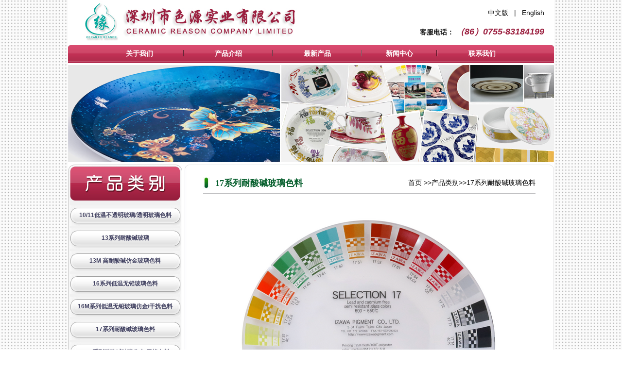

--- FILE ---
content_type: text/html
request_url: http://www.ceramic-reason.com/product.asp?fid=122
body_size: 24985
content:


<html>
<head>
<meta http-equiv="Content-Type" content="text/html; charset=utf-8">
<meta name="keywords" content="釉上色料,釉中色料,玻璃色料" />
<meta name="description" content="陶缘有限公司成立于2001年,是日本井泽颜料有限公司在大中华地区的总代理。敝司致力于提供各种釉上、釉中、玻璃色料的使用及售后服务" />
<meta name="author" content="深圳市色源实业有限公司" />
<meta name="Copyright" content="深圳市色源实业有限公司" />
<title>深圳市色源实业有限公司-釉上色料-釉中色料-玻璃色料</title>
<link href="images/style.css" rel="stylesheet" type="text/css">
<style type="text/css">
<!--
body {
	background-image: url(images/bg.jpg);
	margin-left: 0px;
	margin-top: 0px;
	margin-right: 0px;
	margin-bottom: 0px;
}
-->
</style>

<script language="JavaScript" type="text/JavaScript">
<!--
function f8page()
{
   var url = document.f8.pg.options[document.f8.pg.selectedIndex].value; 
   window.location.href = url;
}
//-->
</script>


<script language="javascript" type="text/javascript">
<!--
var imgObj;
function checkImg(theURL,winName){
  // 对象是否已创建
  if (typeof(imgObj) == "object"){
    // 是否已取得了图像的高度和宽度
    if ((imgObj.width != 0) && (imgObj.height != 0))
      // 根据取得的图像高度和宽度设置弹出窗口的高度与宽度，并打开该窗口
      // 其中的增量 20 和 30 是设置的窗口边框与图片间的间隔量
      OpenFullSizeWindow(theURL,winName, ",width=" + (imgObj.width+20) + ",height=" + (imgObj.height+30));
    else
      // 因为通过 Image 对象动态装载图片，不可能立即得到图片的宽度和高度，所以每隔100毫秒重复调用检查
      setTimeout("checkImg('" + theURL + "','" + winName + "')", 100)
  }
}

function OpenFullSizeWindow(theURL,winName,features) {
  var aNewWin, sBaseCmd;
  // 弹出窗口外观参数
  sBaseCmd = "toolbar=no,location=no,status=no,menubar=no,scrollbars=no,resizable=no,";
  // 调用是否来自 checkImg 
  if (features == null || features == ""){
    // 创建图像对象
    imgObj = new Image();
    // 设置图像源
    imgObj.src = theURL;
    // 开始获取图像大小
    checkImg(theURL, winName)
  }
  else{
    // 打开窗口
    aNewWin = window.open(theURL,winName, sBaseCmd + features);
    // 聚焦窗口
    aNewWin.focus();
  }
}
//-->
</script>

<script language="javascript" type="text/javascript">
<!--
var imgObjW;
function limitImageWidth(w){
	if (imgObjW.width > 0) {
		if (imgObjW.width > w) {imgObjW.resized=true; imgObjW.width=w;}
	} else {
		setTimeout("limitImageWidth(" + w + ")", 100)
	}
}
//--> 
</script>

</head>

<body>
<link href="images/style.css" rel="stylesheet" type="text/css">
<table width="1000"  border="0" align="center" cellpadding="0" cellspacing="0" bgcolor="#FFFFFF">
  <tr>
    <td height="71">
      <table width="98%"  border="0" cellspacing="0" cellpadding="0">
        <tr>
          <td height="92"><table width="100%"  border="0" cellpadding="0" cellspacing="0">
              <tr>
                <td ><div align="left"><img src="images/logo.jpg" width="477" height="93"></div></td>
                <td><div align="right">
                  <p>中文版&nbsp;&nbsp; | &nbsp;&nbsp;<a href="en/">English</a> </p>
                  <p><strong>客服电话：</strong>                <span class="text02"><em><strong>（86）0755-83184199</strong></em></span></p>
                </div></td>
              </tr>
          </table></td>
          <td><div align="right"></div></td>
        </tr>
    </table></td>
  </tr>
  <tr>
    <td colspan="2"><table width="100%"  border="0" cellspacing="0" cellpadding="0">
        <tr>
          <td width="1%" background="images/index_08.jpg"><img src="images/index_07.jpg" width="5" height="37" alt=""></td>
          <td valign="top" background="images/index_08.jpg"><table width="90%"  border="0" align="center" cellpadding="0" cellspacing="0">
              <tr>
                <td width="20%" height="34"><div align="center"><a href="index.asp" class="a2"><strong>关于我们</strong></a></div></td>
                <td><div align="center"><img src="images/index_21.jpg" width="2" height="13" alt=""></div></td>
                <td><div align="center"><a href="product.asp" class="a2"><strong>产品介绍</strong></a></div></td>
                <td><div align="center"><img src="images/index_21.jpg" width="2" height="13" alt=""></div></td>
                <td><div align="center"><a href="support.asp" class="a2"></a> <a href="newprod.asp" class="a2"><strong>最新产品</strong></a></div></td>
                <td><div align="center"><img src="images/index_21.jpg" width="2" height="13" alt=""></div></td>
                <td width="17%"><div align="center"><a href="news.asp" class="a2"></a><a href="news.asp" class="a2"><strong>新闻中心</strong></a></div></td>
                <td><div align="center"><img src="images/index_21.jpg" width="2" height="13" alt=""></div></td>
                <td><div align="center"><a href="contact.asp" class="a2"><strong>联系我们</strong></a></div></td>
              </tr>
          </table></td>
          <td width="1%" background="images/index_08.jpg"><div align="right"><img src="images/index_18.jpg" width="5" height="37" alt=""></div></td>
        </tr>
    </table></td>
  </tr>
  <tr>
    <td height="4" colspan="2"></td>
  </tr>
  <tr>
    
    <td ><img src="images/banner.jpg" width="1000" height="200"></td>
    
  </tr>
  <tr>
    <td height="5" colspan="2"></td>
  </tr>
</table>

<table width="1000"  border="0" align="center" cellpadding="0" cellspacing="0" bgcolor="#FFFFFF">
  <tr>
    <td height="100%" valign="top" background="images/nlbg.jpg"><link href="images/style.css" rel="stylesheet" type="text/css">
<table height="100%"  border="0" cellpadding="0" cellspacing="0">
      <tr>
        <td height="74" valign="top"><img src="images/index_32.jpg" width="235" height="74" alt=""></td>
      </tr>
      <tr>
        <td valign="top" background="images/nlbg.jpg">
<table width="100%"  border="0" cellspacing="0" cellpadding="0">
  <tr>
    <td height="10"></td>
  </tr>
</table>

<table  border="0" align="center" cellpadding="0" cellspacing="0">
          <tr>
            <td width="230" height="42" background="images/nl01.jpg"><div align="center"><a href="product.asp?fid=155"></a></div>                            
              <div align="center"><a href="product.asp?fid=155" class="section"><strong>10/11低温不透明玻璃/透明玻璃色料</strong></a></div></td>
          </tr>
          <tr>
            <td height="5"></td>
          </tr>
        </table>        
<table  border="0" align="center" cellpadding="0" cellspacing="0">
          <tr>
            <td width="230" height="42" background="images/nl01.jpg"><div align="center"><a href="product.asp?fid=138"></a></div>                            
              <div align="center"><a href="product.asp?fid=138" class="section"><strong>13系列耐酸碱玻璃</strong></a></div></td>
          </tr>
          <tr>
            <td height="5"></td>
          </tr>
        </table>        
<table  border="0" align="center" cellpadding="0" cellspacing="0">
          <tr>
            <td width="230" height="42" background="images/nl01.jpg"><div align="center"><a href="product.asp?fid=150"></a></div>                            
              <div align="center"><a href="product.asp?fid=150" class="section"><strong>13M 高耐酸碱仿金玻璃色料</strong></a></div></td>
          </tr>
          <tr>
            <td height="5"></td>
          </tr>
        </table>        
<table  border="0" align="center" cellpadding="0" cellspacing="0">
          <tr>
            <td width="230" height="42" background="images/nl01.jpg"><div align="center"><a href="product.asp?fid=121"></a></div>                            
              <div align="center"><a href="product.asp?fid=121" class="section"><strong>16系列低温无铅玻璃色料</strong></a></div></td>
          </tr>
          <tr>
            <td height="5"></td>
          </tr>
        </table>        
<table  border="0" align="center" cellpadding="0" cellspacing="0">
          <tr>
            <td width="230" height="42" background="images/nl01.jpg"><div align="center"><a href="product.asp?fid=135"></a></div>                            
              <div align="center"><a href="product.asp?fid=135" class="section"><strong>16M系列低温无铅玻璃仿金/干扰色料</strong></a></div></td>
          </tr>
          <tr>
            <td height="5"></td>
          </tr>
        </table>        
<table  border="0" align="center" cellpadding="0" cellspacing="0">
          <tr>
            <td width="230" height="42" background="images/nl01.jpg"><div align="center"><a href="product.asp?fid=122"></a></div>                            
              <div align="center"><a href="product.asp?fid=122" class="section"><strong>17系列耐酸碱玻璃色料</strong></a></div></td>
          </tr>
          <tr>
            <td height="5"></td>
          </tr>
        </table>        
<table  border="0" align="center" cellpadding="0" cellspacing="0">
          <tr>
            <td width="230" height="42" background="images/nl01.jpg"><div align="center"><a href="product.asp?fid=142"></a></div>                            
              <div align="center"><a href="product.asp?fid=142" class="section"><strong>17M系列耐酸碱玻璃仿金/干扰色料</strong></a></div></td>
          </tr>
          <tr>
            <td height="5"></td>
          </tr>
        </table>        
<table  border="0" align="center" cellpadding="0" cellspacing="0">
          <tr>
            <td width="230" height="42" background="images/nl01.jpg"><div align="center"><a href="product.asp?fid=133"></a></div>                            
              <div align="center"><a href="product.asp?fid=133" class="section"><strong>18M系列无铅耐酸碱仿金玻璃色料</strong></a></div></td>
          </tr>
          <tr>
            <td height="5"></td>
          </tr>
        </table>        
<table  border="0" align="center" cellpadding="0" cellspacing="0">
          <tr>
            <td width="230" height="42" background="images/nl01.jpg"><div align="center"><a href="product.asp?fid=159"></a></div>                            
              <div align="center"><a href="product.asp?fid=159" class="section"><strong>18系列强耐酸碱无铅玻璃色料</strong></a></div></td>
          </tr>
          <tr>
            <td height="5"></td>
          </tr>
        </table>        
<table  border="0" align="center" cellpadding="0" cellspacing="0">
          <tr>
            <td width="230" height="42" background="images/nl01.jpg"><div align="center"><a href="product.asp?fid=134"></a></div>                            
              <div align="center"><a href="product.asp?fid=134" class="section"><strong>21系列低膨胀（高硼硅可用）玻璃色料</strong></a></div></td>
          </tr>
          <tr>
            <td height="5"></td>
          </tr>
        </table>        
<table  border="0" align="center" cellpadding="0" cellspacing="0">
          <tr>
            <td width="230" height="42" background="images/nl01.jpg"><div align="center"><a href="product.asp?fid=157"></a></div>                            
              <div align="center"><a href="product.asp?fid=157" class="section"><strong>21M系列低铅低镉高硼硅仿金玻璃色料</strong></a></div></td>
          </tr>
          <tr>
            <td height="5"></td>
          </tr>
        </table>        
<table  border="0" align="center" cellpadding="0" cellspacing="0">
          <tr>
            <td width="230" height="42" background="images/nl01.jpg"><div align="center"><a href="product.asp?fid=123"></a></div>                            
              <div align="center"><a href="product.asp?fid=123" class="section"><strong>31/32系列低铅釉上彩色料</strong></a></div></td>
          </tr>
          <tr>
            <td height="5"></td>
          </tr>
        </table>        
<table  border="0" align="center" cellpadding="0" cellspacing="0">
          <tr>
            <td width="230" height="42" background="images/nl01.jpg"><div align="center"><a href="product.asp?fid=151"></a></div>                            
              <div align="center"><a href="product.asp?fid=151" class="section"><strong>34系列无鉛，有含鎘釉上彩</strong></a></div></td>
          </tr>
          <tr>
            <td height="5"></td>
          </tr>
        </table>        
<table  border="0" align="center" cellpadding="0" cellspacing="0">
          <tr>
            <td width="230" height="42" background="images/nl01.jpg"><div align="center"><a href="product.asp?fid=141"></a></div>                            
              <div align="center"><a href="product.asp?fid=141" class="section"><strong>35M系列无铅釉上彩仿金/干扰色料</strong></a></div></td>
          </tr>
          <tr>
            <td height="5"></td>
          </tr>
        </table>        
<table  border="0" align="center" cellpadding="0" cellspacing="0">
          <tr>
            <td width="230" height="42" background="images/nl01.jpg"><div align="center"><a href="product.asp?fid=124"></a></div>                            
              <div align="center"><a href="product.asp?fid=124" class="section"><strong>36系列无铅釉上彩色料</strong></a></div></td>
          </tr>
          <tr>
            <td height="5"></td>
          </tr>
        </table>        
<table  border="0" align="center" cellpadding="0" cellspacing="0">
          <tr>
            <td width="230" height="42" background="images/nl01.jpg"><div align="center"><a href="product.asp?fid=131"></a></div>                            
              <div align="center"><a href="product.asp?fid=131" class="section"><strong>51系列搪瓷色料</strong></a></div></td>
          </tr>
          <tr>
            <td height="5"></td>
          </tr>
        </table>        
<table  border="0" align="center" cellpadding="0" cellspacing="0">
          <tr>
            <td width="230" height="42" background="images/nl01.jpg"><div align="center"><a href="product.asp?fid=125"></a></div>                            
              <div align="center"><a href="product.asp?fid=125" class="section"><strong>54/58系列半透明无铅浮雕色料</strong></a></div></td>
          </tr>
          <tr>
            <td height="5"></td>
          </tr>
        </table>        
<table  border="0" align="center" cellpadding="0" cellspacing="0">
          <tr>
            <td width="230" height="42" background="images/nl01.jpg"><div align="center"><a href="product.asp?fid=152"></a></div>                            
              <div align="center"><a href="product.asp?fid=152" class="section"><strong>58M系列无铅无镉光亮浮雕仿金/浮雕干扰色</strong></a></div></td>
          </tr>
          <tr>
            <td height="5"></td>
          </tr>
        </table>        
<table  border="0" align="center" cellpadding="0" cellspacing="0">
          <tr>
            <td width="230" height="42" background="images/nl01.jpg"><div align="center"><a href="product.asp?fid=156"></a></div>                            
              <div align="center"><a href="product.asp?fid=156" class="section"><strong>64釉中无铅低镉系列</strong></a></div></td>
          </tr>
          <tr>
            <td height="5"></td>
          </tr>
        </table>        
<table  border="0" align="center" cellpadding="0" cellspacing="0">
          <tr>
            <td width="230" height="42" background="images/nl01.jpg"><div align="center"><a href="product.asp?fid=126"></a></div>                            
              <div align="center"><a href="product.asp?fid=126" class="section"><strong>66系列低温无铅釉中彩色料</strong></a></div></td>
          </tr>
          <tr>
            <td height="5"></td>
          </tr>
        </table>        
<table  border="0" align="center" cellpadding="0" cellspacing="0">
          <tr>
            <td width="230" height="42" background="images/nl01.jpg"><div align="center"><a href="product.asp?fid=145"></a></div>                            
              <div align="center"><a href="product.asp?fid=145" class="section"><strong>66M系列低温无铅釉中彩仿金/干扰色料</strong></a></div></td>
          </tr>
          <tr>
            <td height="5"></td>
          </tr>
        </table>        
<table  border="0" align="center" cellpadding="0" cellspacing="0">
          <tr>
            <td width="230" height="42" background="images/nl01.jpg"><div align="center"><a href="product.asp?fid=153"></a></div>                            
              <div align="center"><a href="product.asp?fid=153" class="section"><strong>78 系列无含鉛鎘高温釉中彩</strong></a></div></td>
          </tr>
          <tr>
            <td height="5"></td>
          </tr>
        </table>        
<table  border="0" align="center" cellpadding="0" cellspacing="0">
          <tr>
            <td width="230" height="42" background="images/nl01.jpg"><div align="center"><a href="product.asp?fid=154"></a></div>                            
              <div align="center"><a href="product.asp?fid=154" class="section"><strong>78192 釉中凹料</strong></a></div></td>
          </tr>
          <tr>
            <td height="5"></td>
          </tr>
        </table>        
<table  border="0" align="center" cellpadding="0" cellspacing="0">
          <tr>
            <td width="230" height="42" background="images/nl01.jpg"><div align="center"><a href="product.asp?fid=132"></a></div>                            
              <div align="center"><a href="product.asp?fid=132" class="section"><strong>78M系列釉中仿金</strong></a></div></td>
          </tr>
          <tr>
            <td height="5"></td>
          </tr>
        </table>        
<table  border="0" align="center" cellpadding="0" cellspacing="0">
          <tr>
            <td width="230" height="42" background="images/nl01.jpg"><div align="center"><a href="product.asp?fid=128"></a></div>                            
              <div align="center"><a href="product.asp?fid=128" class="section"><strong>79/74系列釉变/反应色料</strong></a></div></td>
          </tr>
          <tr>
            <td height="5"></td>
          </tr>
        </table>        
<table  border="0" align="center" cellpadding="0" cellspacing="0">
          <tr>
            <td width="230" height="42" background="images/nl01.jpg"><div align="center"><a href="product.asp?fid=147"></a></div>                            
              <div align="center"><a href="product.asp?fid=147" class="section"><strong>79T系列</strong></a></div></td>
          </tr>
          <tr>
            <td height="5"></td>
          </tr>
        </table>        
<table  border="0" align="center" cellpadding="0" cellspacing="0">
          <tr>
            <td width="230" height="42" background="images/nl01.jpg"><div align="center"><a href="product.asp?fid=129"></a></div>                            
              <div align="center"><a href="product.asp?fid=129" class="section"><strong>特殊色料</strong></a></div></td>
          </tr>
          <tr>
            <td height="5"></td>
          </tr>
        </table>        
          </p>
        </td>
      </tr>
      <tr>
        <td background="images/nlbg.jpg">&nbsp;</td>
      </tr>
</table>
</td>
    <td height="100%" valign="top"><table height="100%"  border="0" align="right" cellpadding="0" cellspacing="0" width="760">
      <tr>
        <td height="8" valign="top" background="images/index_36.jpg"><img src="images/index_35.jpg" width="760" height="8" alt=""></td>
      </tr>
      <tr>
        <td valign="top" background="images/index_36.jpg"><table width="90%"  border="0" align="center" cellpadding="0" cellspacing="0">
          <tr>
            <td height="10" colspan="3" class="text05"></td>
            </tr>
          <tr>
            <td width="20" height="40" class="text05"><div align="left"><img src="images/dot.jpg" ></div></td>
            <td width="49%" class="text05">17系列耐酸碱玻璃色料</td>
            <td width="49%" align="right"><a href="index.asp">首页</a> &gt;&gt;<a href="product.asp">产品类别</a>&gt;&gt;<a href='product.asp?fid=122'>17系列耐酸碱玻璃色料</a></td>
          </tr>
          <tr bgcolor="#bfbfc1">
            <td height="2" colspan="3"></td>
          </tr>
          <tr>
            <td height="15" colspan="3"></td>
          </tr>
          <tr>
            <td colspan="3">
<!--
	BOC
//-->
        	<table width="100%"  border="0" align="right" cellpadding="0" cellspacing="0">
			<tr><td height="15"></td></tr>

               <tr>
				    <td height="10"></td>
			  </tr>
			  <tr>
              	 <td height="26" valign="top" align="center"><img src="manage/images/17_1s.png" border="0" onload="imgObjW=this;limitImageWidth(600);" onMouseOver="if(this.resized) this.style.cursor='pointer';" onClick="if(!this.resized) {return false;} else {javascript:OpenFullSizeWindow('manage/images/17_1s.png', '');return false;}" /></td>
              </tr>
              <tr>
                <td height="2" valign="top"></td>
              </tr>
              

              <tr>
                <td><P align=center><IMG border=0 src="manage/images/17_2s.png"></P>
<P align=center><IMG border=0 src="manage/images/17_3s.png"></P>
<P align=center><IMG border=0 src="manage/images/17_4s.png"></P>
<DIV><B>1</B><B>、产品特征</B><B></B></DIV>
<DIV>l&nbsp; 17 系列是完全不含铅，</DIV>
<DIV>l&nbsp; 可互混，耐酸碱玻璃色料。</DIV>
<DIV>l&nbsp; 除 1732、1733、1764、1765 之外，其余的都不含镉。</DIV>
<DIV>&nbsp;</DIV>
<DIV><B>2</B><B>、烧成条件</B><B></B></DIV>
<DIV>一般烧温在 620℃-760℃，1.5 小时（10 分钟恒温时间）。具体的最佳烧成周期视玻璃种类，窑炉而定。</DIV>
<DIV>&nbsp;</DIV>
<DIV><B>3</B><B>、应用</B><B></B></DIV>
<DIV>可用印花纸，直印，喷彩，手绘，移印，等等。</DIV>
<DIV>&nbsp;</DIV>
<DIV><B>4</B><B>、膨胀系数</B><B></B></DIV>
<DIV>一般17色料的膨胀系数介乎8.5-9.0X10-6低温熔剂17136 的膨胀系数略高一些（9.5X10-6）。</DIV>
<DIV>&nbsp;</DIV>
<DIV><B>5</B><B>、印书网目</B><B></B></DIV>
<DIV align=left>一般色料建议用180-300目。仿金粉（17M1-6）建议用180-250 目。</DIV>
<DIV>&nbsp;</DIV>
<DIV><B>6</B><B>、调色</B><B></B></DIV>
<DIV align=left>17系列色料一般可任意互混，但建议要做产前测试。 </DIV>
<DIV align=left>铁红1761不可与含镉色料（1732，1733，1764，1765）相混。</DIV>
<DIV align=left>调淡颜色可用1721（调色白）或1722（强白/底白）。</DIV>
<DIV align=left>高温溶剂1711及低温溶剂17136可用于调色及罩层。加印罩层可增强表面亮度及耐酸碱性能。</DIV>
<P><STRONG><STRONG><SPAN style="FONT-SIZE: 18px"><FONT color=#ff3300>点击下载:</FONT></SPAN></STRONG><IMG border=0 src="manage/eWebEditor/sysimage/file/doc.gif"><A href="manage/images/17 系列说明书.docx" target=_blank>17 系列说明书.docx</A></STRONG></P></td>
              </tr>

              <tr>
                <td align="right" valign="middle" height="30">
		              
                </td>
              </tr>

				</table>
<!--
	EOC
//-->                  	
            </td>
          </tr>
          <tr>
            <td height="15" colspan="3"></td>
          </tr>
        </table></td>
      </tr>
      <tr>
        <td valign="bottom" background="images/index_36.jpg"><img src="images/index_56.jpg" width="760" height="8" alt=""></td>
      </tr>
	  <tr>
        <td valign="bottom" height="10"></td>
      </tr>
    </table></td>
  </tr>
</table>
<table width="1000"  border="0" align="center" cellpadding="0" cellspacing="0" bgcolor="#FFFFFF">
  <tr>
    <td height="4" background="images/index_58.jpg"></td>
  </tr>
  <tr>
    <td height="60" bgcolor="#f6f6f6" class="bt"> <div align="center">
      <p>版权所有&copy; 深圳市色源实业有限公司 <!--a href="http://beian.miit.gov.cn/" rel="nofollow" target="_blank">粤ICP备09008621号-1</a--></p> 
    </div></td>
  </tr>
</table>
</body>
</html>


--- FILE ---
content_type: text/css
request_url: http://www.ceramic-reason.com/images/style.css
body_size: 12107
content:
.text_content {
	font-size:12px;
	line-height:16px;
	font-family: "Times New Roman";
	font-weight: lighter;
}

.home_info {font-size:12px;line-height:18px;color:#FFFF00}
.home_info:link	{font-size:12px;color:#ffffff;text-decoration:none}
.home_info:visited	{font-size:12px;color:#ffffff;text-decoration:none}
.home_info:active	{font-size:12px;color:#ffffff;text-decoration:none}
.xu {
	border-bottom-width: 1px;
	border-bottom-style: dashed;
	border-bottom-color: #C6C6C6;
}
.lu-11 {
	font-size: 12px;
	color: #008000;
	line-height: 150%;
}


.xian {
	border-bottom-width: 1px;
	border-bottom-style: solid;
	border-bottom-color: #C8C8C8;
	border-top-width: 1px;
	border-top-style: solid;
	border-top-color: #C8C8C8;
}
.xian-1 {
	border-top-width: 1px;
	border-top-style: solid;
	border-top-color: #FCF5E8;
}
.zi-12 {
	font-family: Arial, Helvetica, sans-serif;
	font-size: 10px;
	color: #3F1F00;
}
.zi-cu {
	font-family: Arial, Helvetica, sans-serif;
	font-size: 12px;
	font-weight: normal;
	color: #000000;
}
.zi-16 {
	font-family: Arial, Helvetica, sans-serif;
	font-size: 12px;
	color: #000000;
}
.zi-11 {
	font-size: 10px;
	color: #000000;
}



.home_info:hover	{font-size:12px;color:#ffffff;text-decoration:none}

.sub_info		{font-size:12px;line-height:16px;color:#33FF00}
.sub_info:link	{font-size:12px;color:#ffffff;text-decoration:none}
.sub_info:visited	{font-size:12px;color:#ffffff;text-decoration:none}
.sub_info:active	{font-size:12px;color:#000000;text-decoration:none}
.sub_info:{hover	font-size:12px;color:#000000;text-decoration:none}

.position1{font-size:12px;line-height:18px;color:#09F709}
.position01:link	{font-size:12px;color:#000000;text-decoration:none}
.position01:visited	{font-size:12px;color:#000000;text-decoration:none}
.position01:active	{font-size:12px;color:#000000;text-decoration:none}
.position01:hover	{font-size:12px;color:#0000ff;text-decoration:none}

a:link{
	font-size:14px;
	color:#000000;
	font-family: Arial, Helvetica, sans-serif;
	font-weight: normal;
	text-decoration: none;
	line-height: normal;
}
a:visited{
	font-size:14px;
	color:#000000;
	font-family: Arial, Helvetica, sans-serif;
	font-weight: normal;
	text-decoration: none;
	line-height: normal;
}
a:active{
	font-size:14px;
	color:#FF0000;
	font-family: Arial, Helvetica, sans-serif;
	font-weight: normal;
	line-height: normal;
	text-decoration: none;
}
a:hover{
	font-size:14px;
	color:#FF0000;
	font-family: Arial, Helvetica, sans-serif;
	font-weight: normal;
	line-height: normal;
	text-decoration: none;
}
.td3 {
	border-bottom-style: solid;
	border-top-style: none;
	border-right-width: 1px;
	border-right-style: solid;
	border-right-color: #6e6e6e;
	border-bottom-width: 1px;
	border-left-width: 1px;
	border-left-style: solid;
	border-bottom-color: #6e6e6e;
	border-left-color: #6e6e6e;
}
.td33 {
	border-right-width: 1px;
	border-right-style: solid;
	border-right-color: #B9B9B9;
}
.section:link{
	font-size:12px;
	color:#414161;
	text-decoration:none;
	font-family: Verdana, Arial, Helvetica, sans-serif;
	font-weight: normal;
	line-height: 130%;
}
.section:visited{
	font-size:12px;
	color:#414161;
	text-decoration:none;
	font-family: Verdana, Arial, Helvetica, sans-serif;
	font-weight: normal;
	line-height: 130%;
}
.section:active{
	font-size:12px;
	color:#951d3c;
	text-decoration:none;
	font-family: Verdana, Arial, Helvetica, sans-serif;
	font-weight: normal;
	line-height: 130%;
}
.section:hover{
	font-size:12px;
	color:#951d3c;
	text-decoration:none;
	font-family: Verdana, Arial, Helvetica, sans-serif;
	font-weight: normal;
	line-height: 130%;
}

.section1:link{
	font-size:12px;
	color:#FFFFFF;
	text-decoration:none;
	font-family: Arial;
	font-weight: bold;
}
.section1:visited{
	font-size:12px;
	color:#FFFFFF;
	text-decoration:none;
	font-family: Arial, Helvetica, sans-serif;
	font-weight: bold;
}
.section1:active{
	font-size:12px;
	color:#EDFCE0;
	text-decoration:none;
	font-family: Arial, Helvetica, sans-serif;
	font-weight: bold;
}
.section1:hover{
	font-size:12px;
	color:#EDFCE0;
	text-decoration:none;
	font-family: Arial, Helvetica, sans-serif;
	font-weight: bold;
}

.section2:link{
	font-size:11px;
	text-decoration:none;
	color: #000000;
	font-family: Arial, Helvetica, sans-serif;
	font-weight: normal;
}
.section2:visited{
	font-size:11px;
	text-decoration:none;
	color: #000000;
	font-family: Arial, Helvetica, sans-serif;
	font-weight: normal;
}
.section2:active{
	font-size:11px;
	text-decoration:underline;
	color: #000000;
	font-family: Arial, Helvetica, sans-serif;
	font-weight: normal;
}
.section2:hover{
	font-size:11px;
	text-decoration:underline;
	color: #000000;
	font-family: Arial, Helvetica, sans-serif;
	font-weight: normal;
}

.sub_section:link{
	font-size:12px;
	color:#000000;
	font-family: Arial, Helvetica, sans-serif;
	font-weight: bold;
	text-decoration: none;
}
.sub_section:visited{
	font-size:12px;
	color:#000000;
	font-family: Arial, Helvetica, sans-serif;
	text-decoration: none;
	font-weight: bold;
}
.sub_section:active{
	font-size:12px;
	color:#000000;
	text-decoration:underline;
	font-family: Arial, Helvetica, sans-serif;
	font-weight: bold;
}
.sub_section:hover{
	font-size:12px;
	color:#000000;
	text-decoration:underline;
	font-family: Arial, Helvetica, sans-serif;
	font-weight: bold;
}

.b1:link{font-size:12px;color:#000000;text-decoration:none}
.b1:visited{font-size:12px;color:#999999;text-decoration:none}
.b1:active{font-size:12px;color:#FF3366;text-decoration:none}
.b1:hover{font-size:12px;color:#FF3366;text-decoration:none}

li {
	line-height: 200%;
	text-decoration: none;
	font-family: Arial, Helvetica, sans-serif;
	font-size: 14px;
	list-style-type: square;
}

.button {
	BACKGROUND-COLOR: #333333;
	FONT-SIZE: 12px;
	HEIGHT: 12pt;
	border: 1px solid #CCCCCC;
	font-family: Arial, Helvetica, sans-serif;
	padding: 1px;
	color: #FFFFFF;
}

.input {
	FONT-SIZE: 12pt;
	color: #666666;
	border: 1px solid #999999;
	font-family: Arial, Helvetica, sans-serif;
	font-weight: normal;
	background-color: #FFFFFF;
	margin: auto;
	padding-top: 0px;
	padding-right: 1px;
	padding-bottom: 2px;
	padding-left: 1px;
}


.td2 {
	text-decoration: none;
	border-right-width: 1px;
	border-right-style: dashed;
	border-right-color: #707070;
	border-left-style: none;
}
.text01 {
	font-size: 12px;
	line-height: 120%;
	text-decoration: none;
	font-weight: normal;
	color: #dd0000;
	font-family: Arial, Helvetica, sans-serif;
}
.text01e {
	font-size: 14px;
	line-height: 120%;
	text-decoration: none;
	font-family: Arial, Helvetica, sans-serif;
	font-weight: bold;
	color: #47bf00;
}
.text02 {
	font-size: 18px;
	line-height: normal;
	text-decoration: none;
	font-family: Arial, Helvetica, sans-serif;
	color: #9b1f3f;
	font-weight: bold;
}
.text03 {
	font-size: 16px;
	line-height: 150%;
	text-decoration: none;
	font-family: "微软雅黑";
	color: #000000;
	font-weight: normal;
}
.text04 {
	font-size: 14px;
	line-height: 150%;
	text-decoration: none;
	font-family: Verdana, Arial, Helvetica, sans-serif;
	color: #0b5d82;
	font-weight: normal;
}
.text05 {
	font-family: "Arial Black";
	font-size: 18px;
	font-weight: bolder;
	color: #055e2c;
}
.text06 {
	font-family: Arial, Helvetica, sans-serif;
	font-size: 13px;
	font-weight: bold;
	color: #325B9D;
}
.l {
	font-size: 12px;
	font-weight: bold;
	color: #008000;
	line-height: 24px;
}



.en {
	font-family: Arial, Helvetica, sans-serif;
	font-size: 12px;
	text-decoration: none;
}
.testb {
	font-weight: normal;
	color: #FFFFFF;
	font-family: Arial, Helvetica, sans-serif;
	font-size: 12px;
	line-height: 150%;
}
.td1 {
	border-top: none;
	border-right: 1px solid #eeeeee;
	border-bottom: none;
	border-left: none;
}
.tdriht {
	border-right-width: 1px;
	border-right-style: solid;
	border-right-color: #DCDCDC;
	border-bottom-width: 1px;
	border-bottom-style: solid;
	border-bottom-color: #DCDCDC;
}
.a2:link{
	font-size:14px;
	color:#FFFFFF;
	text-decoration:none;
	font-family: Verdana, Arial, Helvetica, sans-serif;
	font-weight: normal;
	line-height: 20px;
}
.a2:visited{
	font-size:14px;
	color:#FFFFFF;
	text-decoration:none;
	font-family: Verdana, Arial, Helvetica, sans-serif;
	font-weight: normal;
	line-height: 20px;
}
.a2:active{
	font-size:14px;
	color:#FFFFCC;
	text-decoration:none;
	font-family: Verdana, Arial, Helvetica, sans-serif;
	font-weight: normal;
	line-height: 20px;
}
.a2:hover{
	font-size:14px;
	color:#FFFFCC;
	text-decoration:none;
	font-family: Verdana, Arial, Helvetica, sans-serif;
	font-weight: normal;
	line-height: 20px;
}
.a3:link{
	font-size:12px;
	color:#325B9D;
	text-decoration:none;
	font-family: Arial, Helvetica, sans-serif;
	font-weight: bold;
	line-height: 24px;
}
.a3:visited{
	font-size:12px;
	color:#325B9D;
	text-decoration:none;
	font-family: Arial, Helvetica, sans-serif;
	font-weight: bold;
	line-height: 24px;
}
.a3:active{
	font-size:12px;
	color:#325B9D;
	text-decoration:none;
	font-family: Arial, Helvetica, sans-serif;
	font-weight: bold;
	line-height: 24px;
}
.a3:hover{
	font-size:12px;
	color:#325B9D;
	text-decoration:none;
	font-family: Arial, Helvetica, sans-serif;
	font-weight: bold;
	line-height: 24px;
}
.a8:link {
	font-size: 12px;
	color: #000000;
	text-decoration: none;
}
.a8:visited {
	font-size: 12px;
	color: #000000;
	text-decoration: none;
}
.a8:active {
	font-size: 12px;
	color: #000000;
	text-decoration: none;
}
.a8:hover {
	font-size: 12px;
	color: #003399;
	text-decoration: underline;
}
.a9:link {
	font-size: 12px;
	color: #056DC0;
	text-decoration: none;
	font-family: Arial, Helvetica, sans-serif;
	font-weight: bold;
}
.a9:visited {
	font-size: 12px;
	color: #056DC0;
	text-decoration: none;
	font-family: Arial, Helvetica, sans-serif;
	font-weight: bold;
}
.a9:active {
	font-size: 12px;
	color: #000000;
	text-decoration: underline;
	font-family: Arial, Helvetica, sans-serif;
	font-weight: bold;
}
.a9:hover {
	font-size: 12px;
	color: #000000;
	text-decoration: underline;
	font-family: Arial, Helvetica, sans-serif;
	font-weight: bold;
}
.a92:link {
	font-size: 12px;
	color: #056DC0;
	text-decoration: none;
	font-weight: normal;
	font-family: Arial, Helvetica, sans-serif;
}
.a92:visited {
	font-size: 12px;
	color: #056DC0;
	text-decoration: none;
	font-weight: normal;
	height: 25px;
	font-family: Arial, Helvetica, sans-serif;
}
.a92:active {
	font-size: 12px;
	color: #056DC0;
	text-decoration: underline;
	font-weight: normal;
	font-family: Arial, Helvetica, sans-serif;
}
.a92:hover {
	font-size: 12px;
	color: #056DC0;
	text-decoration: underline;
	font-weight: normal;
	font-family: Arial, Helvetica, sans-serif;
}
.biankuang {
	font-weight: normal;
	text-decoration: none;
	border: 1px solid #dfe9d0;
}
td {
	font-size: 14px;
	text-decoration: none;
	font-family: Verdana, Arial, Helvetica, sans-serif;
	font-weight: normal;
	color: #161616;
	line-height: 180%;
}
.btd {
	border-bottom-width: 1px;
	border-bottom-style: solid;
	border-bottom-color: #CCCCCC;
}
.a93:link {
	font-size: 12px;
	color: #ccf2f2;
	text-decoration: none;
	font-weight: bold;
}
.a93:visited {
	font-size: 12px;
	color: #ccf2f2;
	text-decoration: none;
	font-weight: bold;
}
.a93:active {
	font-size: 12px;
	color: #ccf2f2;
	text-decoration: none;
	font-weight: bold;
}
.a93:hover {
	font-size: 12px;
	color: #FFFFFF;
	text-decoration: underline;
	font-weight: bold;
}
.bt,.bt a,.bt a:link,.bt a:visited,.bt a:active {
	font-size: 14px;
	text-decoration: none;
	font-family: Verdana, Arial, Helvetica, sans-serif;
	font-weight: normal;
	color: #161616;
	line-height: 180%;
}
.bt a:hover {
	text-decoration: underline;
}
